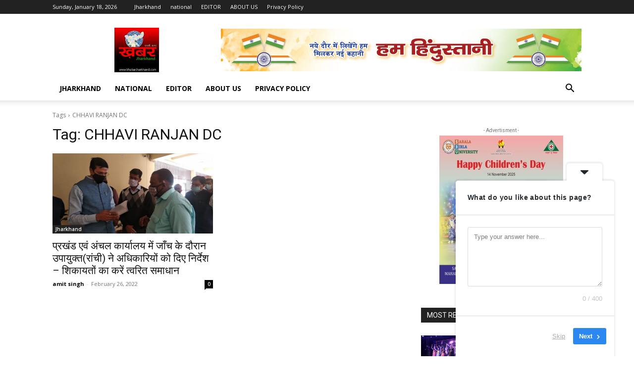

--- FILE ---
content_type: text/html; charset=utf-8
request_url: https://www.google.com/recaptcha/api2/aframe
body_size: 259
content:
<!DOCTYPE HTML><html><head><meta http-equiv="content-type" content="text/html; charset=UTF-8"></head><body><script nonce="v9juXJckMRXiClQW0Un3ag">/** Anti-fraud and anti-abuse applications only. See google.com/recaptcha */ try{var clients={'sodar':'https://pagead2.googlesyndication.com/pagead/sodar?'};window.addEventListener("message",function(a){try{if(a.source===window.parent){var b=JSON.parse(a.data);var c=clients[b['id']];if(c){var d=document.createElement('img');d.src=c+b['params']+'&rc='+(localStorage.getItem("rc::a")?sessionStorage.getItem("rc::b"):"");window.document.body.appendChild(d);sessionStorage.setItem("rc::e",parseInt(sessionStorage.getItem("rc::e")||0)+1);localStorage.setItem("rc::h",'1768728255185');}}}catch(b){}});window.parent.postMessage("_grecaptcha_ready", "*");}catch(b){}</script></body></html>